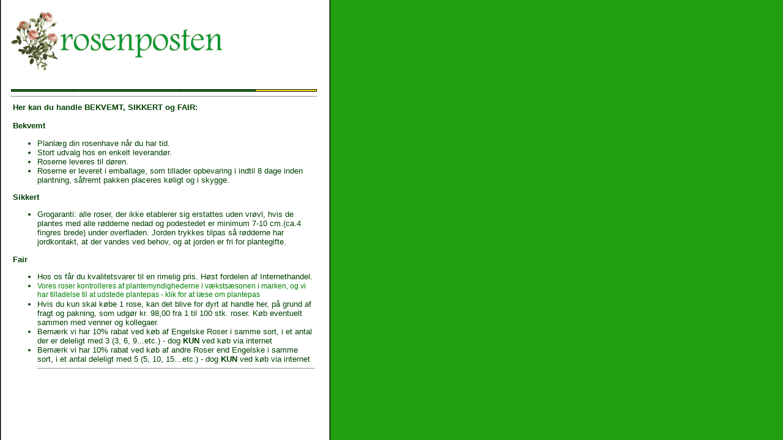

--- FILE ---
content_type: text/html; Charset=ISO-8859-1
request_url: https://www.rosenposten.dk/rosenbutikken.asp?mode=fordele&cb=07-06-2023+04%3A11%3A28_129
body_size: 1972
content:

 <style type="text/css">
  #slideshow
  {
    height: 375px;
    width: 500px;
    overflow: hidden;
	
  }
  .pagination
  {
    display: none;
  }
#apDiv1 {
	position:absolute;
	left:50px;
	top:200px;
	width:450px;
	height:183px;
	z-index:1;
	overflow: auto;
	background-color:#FFF;
	visibility: visible;
}
</style>
<script type="text/javascript">
function MM_showHideLayers() { //v9.0
  var i,p,v,obj,args=MM_showHideLayers.arguments;
  for (i=0; i<(args.length-2); i+=3) 
  with (document) if (getElementById && ((obj=getElementById(args[i]))!=null)) { v=args[i+2];
    if (obj.style) { obj=obj.style; v=(v=='show')?'visible':(v=='hide')?'hidden':v; }
    obj.visibility=v; }
}
</script>

<!DOCTYPE HTML PUBLIC "-//W3C//DTD HTML 4.0 Transitional//EN">
<HTML><head><meta http-equiv="Content-Type" content="text/html; charset=iso-8859-1">
<title></title>
<script language="JavaScript">function OpenWindow(URL){ var viewerpopup = window.open(URL, 'new', 'toolbar=no,location=no,directories=no,status=no,menubar=no,scrollbars=yes,resizable=yes,copyhistory=yes,left=400,top=50,width=400,height=700');}
</script>
<base target="_self">
<link REL="stylesheet" HREF="css/asp.css" TYPE="text/css">
<!-- Google Code for ordrer fra goole Conversion Page --> <script type="text/javascript">
/* <![CDATA[ */
var google_conversion_id = 959588487;
var google_conversion_language = "en";
var google_conversion_format = "3";
var google_conversion_color = "ffffff";
var google_conversion_label = "kMOsCLntyWAQh9HIyQM"; var google_remarketing_only = false;
/* ]]> */
</script>
<script type="text/javascript"  
src="//www.googleadservices.com/pagead/conversion.js">
</script>
<noscript>
<div style="display:inline;">
<img height="1" width="1" style="border-style:none;" alt=""  
src="//www.googleadservices.com/pagead/conversion/959588487/?label=kMOsCLntyWAQh9HIyQM&amp;guid=ON&amp;script=0"/>
</div>
</noscript>

</head>
<body>
<table border="0" width="500" cellpadding="5" CELLSPACING="5" ALIGN="LEFT">
<TR><TD>
<p><img border="0" src="images/Lille_Logo_32.gif" WIDTH="350" HEIGHT="98"><BR>
</TD></TR>
  <tr>
  <td>   
<div CLASS="overskrift"></div>
</td></tr>
<tr><td>
<TABLE BORDER="0" WIDTH="500" BGCOLOR="BLACK" CELLSPACING="1" CELLPADDING="1"><TR>
<TD ALIGN="CENTER" BGCOLOR="#028002" WIDTH="20%"><a HREF="rosenbutikken.asp?mode=fordele&cb=17%2D01%2D2026+17%3A27%3A30_162"><FONT COLOR="WHITE"><B></B></FONT></a></TD>
<TD ALIGN="CENTER" BGCOLOR="#028002" WIDTH="35%"><a HREF="rosenbutikken.asp?mode=handelsbetingelser&cb=17%2D01%2D2026+17%3A27%3A30_80"><FONT COLOR="WHITE"><B></B></FONT></a></TD>
<TD ALIGN="CENTER" BGCOLOR="#028002" WIDTH="25%"><a HREF="rosenbutikken.asp?cb=17%2D01%2D2026+17%3A27%3A30_859"><FONT COLOR="WHITE"><B></B></FONT></a></TD>
<TD ALIGN="CENTER" BGCOLOR="#FFEE00" WIDTH="20%" align=""><a HREF="rosenbutikken.asp?mode=vistilbud&cb=17%2D01%2D2026+17%3A27%3A30_255"><FONT COLOR="BLACK" ><B></B></FONT></a></TD>
</TR></TABLE>
<hr>
<TABLE WIDTH="500"><TR><TD>
<strong>Her kan du handle BEKVEMT, SIKKERT og FAIR:</strong><br><br>
<strong>Bekvemt </strong>
<ul>
<li>Planlæg din rosenhave når du har tid. 
<li>Stort udvalg hos en enkelt leverandør.
<li>Roserne leveres til døren.
<li>Roserne er leveret i emballage, som tillader opbevaring i indtil 8 dage inden plantning, såfremt pakken placeres køligt og i skygge.
</ul>
<strong>Sikkert</strong>
<ul><li>Grogaranti: alle roser, der ikke etablerer sig erstattes uden vrøvl, hvis de plantes med alle rødderne nedad og podestedet er minimum 7-10 cm.(ca.4 fingres brede) under overfladen. Jorden trykkes tilpas så rødderne har jordkontakt, at der vandes ved behov, og at jorden er fri for plantegifte. </ul>
<strong>Fair</strong>
<ul>
<li>Hos os får du kvalitetsvarer til en rimelig pris. Høst fordelen af Internethandel.<li><a href="https://lbst.dk/virksomheder/gartneri/ny-plantesundhedslovgivning/salg-af-planter-over-internettet/#c73992" target="_new">Vores roser kontrolleres af plantemyndighederne i vækstsæsonen i marken, og vi har tilladelse til at udstede plantepas - klik for at læse om plantepas</a>
<li>Hvis du kun skal købe 1 rose, kan det blive for dyrt at handle her, på grund af fragt og pakning, som udgør kr. 98,00 fra 1 til 100 stk. roser. Køb eventuelt sammen med venner og kollegaer.
<li>Bemærk vi har 10% rabat ved køb af Engelske Roser i samme sort, i et antal der er deleligt med 3 (3, 6, 9...etc.) - dog <b>KUN</b> ved køb via internet
<li>Bemærk vi har 10% rabat ved køb af andre Roser end Engelske i samme sort, i et antal deleligt med 5 (5, 10, 15…etc.) - dog <b>KUN</b> ved køb via internet<HR>
</td></tr>
</table>

</td></tr>
</table>
</div>
</body>
</html>
